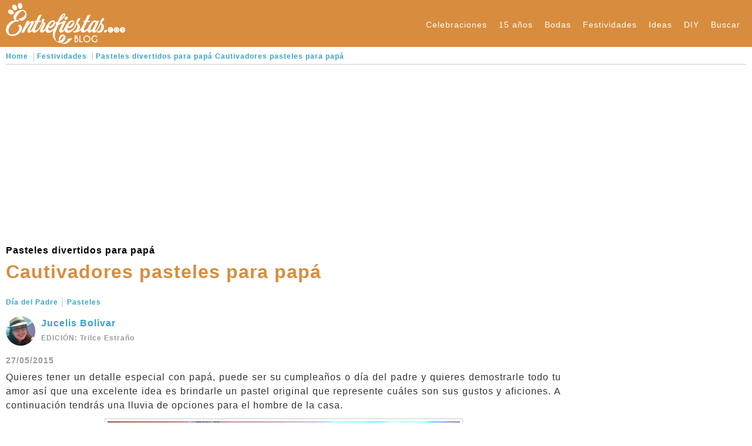

--- FILE ---
content_type: text/html; charset=utf-8
request_url: https://www.google.com/recaptcha/api2/aframe
body_size: 267
content:
<!DOCTYPE HTML><html><head><meta http-equiv="content-type" content="text/html; charset=UTF-8"></head><body><script nonce="_Quosv0FwED8Mv_KBkG-ag">/** Anti-fraud and anti-abuse applications only. See google.com/recaptcha */ try{var clients={'sodar':'https://pagead2.googlesyndication.com/pagead/sodar?'};window.addEventListener("message",function(a){try{if(a.source===window.parent){var b=JSON.parse(a.data);var c=clients[b['id']];if(c){var d=document.createElement('img');d.src=c+b['params']+'&rc='+(localStorage.getItem("rc::a")?sessionStorage.getItem("rc::b"):"");window.document.body.appendChild(d);sessionStorage.setItem("rc::e",parseInt(sessionStorage.getItem("rc::e")||0)+1);localStorage.setItem("rc::h",'1769430649230');}}}catch(b){}});window.parent.postMessage("_grecaptcha_ready", "*");}catch(b){}</script></body></html>

--- FILE ---
content_type: image/svg+xml
request_url: https://entrefiestas.com/imagen/logo-svg-color.svg
body_size: 19544
content:
<?xml version="1.0" encoding="utf-8"?>
<!-- Generator: Adobe Illustrator 16.0.0, SVG Export Plug-In . SVG Version: 6.00 Build 0)  -->
<!DOCTYPE svg PUBLIC "-//W3C//DTD SVG 1.1//EN" "http://www.w3.org/Graphics/SVG/1.1/DTD/svg11.dtd" [
	<!ENTITY ns_flows "http://ns.adobe.com/Flows/1.0/">
	<!ENTITY ns_extend "http://ns.adobe.com/Extensibility/1.0/">
	<!ENTITY ns_ai "http://ns.adobe.com/AdobeIllustrator/10.0/">
	<!ENTITY ns_graphs "http://ns.adobe.com/Graphs/1.0/">
]>
<svg version="1.1" id="Capa_1" xmlns:x="&ns_extend;" xmlns:i="&ns_ai;" xmlns:graph="&ns_graphs;"
	 xmlns="http://www.w3.org/2000/svg" xmlns:xlink="http://www.w3.org/1999/xlink" xmlns:a="http://ns.adobe.com/AdobeSVGViewerExtensions/3.0/"
	 x="0px" y="0px" width="550.578px" height="190.185px" viewBox="0 0 550.578 190.185" enable-background="new 0 0 550.578 190.185"
	 xml:space="preserve">
<g>
	<path fill="#D88E3E" d="M61.104,71.633c2.044,0.207,4.337-0.049,6.888-0.764c2.551-0.713,5.024-1.761,7.424-3.139
		c2.397-1.376,4.641-3.034,6.734-4.973c2.091-1.939,3.725-4.003,4.901-6.201c1.17-2.193,1.732-4.538,1.681-7.039
		c-0.053-2.5-0.946-4.976-2.676-7.424c-2.145-2.959-4.591-4.54-7.35-4.745c-2.755-0.203-5.61,0.512-8.572,2.142
		c-2.958,1.633-5.84,3.904-8.647,6.812c-2.805,2.909-5.307,5.995-7.499,9.26c-2.195,3.267-3.932,6.506-5.205,9.719
		c-1.279,3.213-1.864,5.843-1.76,7.882c0.101,1.432,0.509,2.783,1.225,4.057c0.715,1.276,1.785,2.066,3.214,2.373
		c2.241-0.205,4.258-0.155,6.045,0.151c1.785,0.306,2.575,1.481,2.373,3.522c-0.103,0.61-0.434,1.224-0.994,1.836
		c-0.562,0.612-1.607,0.819-3.138,0.612c-3.774-0.509-7.651-0.126-11.634,1.146c-3.978,1.279-7.753,3.192-11.326,5.741
		c-3.573,2.552-6.863,5.614-9.874,9.186c-3.009,3.571-5.46,7.371-7.346,11.401c-1.887,4.03-3.061,8.14-3.516,12.319
		c-0.462,4.188,0.019,8.166,1.452,11.94c1.323,3.367,3.442,5.688,6.35,6.963s6.05,1.863,9.416,1.762
		c3.367-0.103,6.734-0.74,10.099-1.914c3.37-1.173,6.175-2.525,8.42-4.057c4.386-3.061,7.93-6.937,10.636-11.631
		c2.702-4.693,3.851-9.593,3.443-14.694c-0.204-1.63-0.918-3.265-2.141-4.897c-1.227-1.632-2.505-2.806-3.827-3.521
		c1.121-1.631,2.449-2.778,3.978-3.444c1.533-0.662,3.036-0.918,4.516-0.766c1.477,0.154,2.88,0.64,4.209,1.455
		c1.325,0.817,2.395,1.939,3.214,3.367c2.549,4.591,3.369,9.336,2.451,14.232c-0.92,4.9-3.038,9.518-6.354,13.853
		c-3.315,4.339-7.5,8.163-12.551,11.481c-5.05,3.313-10.408,5.585-16.069,6.811c-5.665,1.226-11.355,1.199-17.065-0.076
		c-5.717-1.278-10.817-4.263-15.307-8.953c-3.165-3.271-5.204-6.966-6.122-11.097c-0.919-4.135-1.047-8.316-0.386-12.552
		c0.666-4.233,1.965-8.366,3.908-12.399c1.936-4.028,4.23-7.574,6.885-10.639c4.185-4.896,8.9-8.696,14.16-11.4
		c5.252-2.703,10.89-4.414,16.913-5.128c-1.637-1.123-3.037-2.602-4.21-4.438c-1.173-1.837-1.965-3.927-2.371-6.276
		c-0.409-2.347-0.381-4.923,0.075-7.729c0.458-2.806,1.506-5.688,3.14-8.648c1.326-2.45,3.212-4.898,5.661-7.347
		c2.45-2.45,5.207-4.67,8.266-6.659c3.062-1.989,6.324-3.646,9.797-4.974c3.468-1.326,6.886-2.117,10.254-2.373
		c3.367-0.254,6.605,0.177,9.72,1.3c3.113,1.125,5.789,3.114,8.035,5.97c2.958,3.673,4.565,7.859,4.821,12.553
		c0.252,4.692-0.486,9.182-2.22,13.469c-1.734,4.283-4.36,8.034-7.882,11.248c-3.521,3.215-7.576,5.127-12.167,5.739
		c-4.494,0.614-7.806-0.076-9.95-2.065C61.104,77.985,60.388,75.206,61.104,71.633z"/>
	<path fill="#D88E3E" d="M127.378,108.98l3.52,3.673c-3.673,7.857-7.448,13.954-11.326,18.291
		c-3.881,4.339-8.167,6.505-12.857,6.505c-2.349,0-4.209-0.561-5.584-1.684c-1.378-1.122-2.042-3.008-1.991-5.664
		c0.052-2.65,1.019-6.146,2.909-10.483c1.884-4.337,4.921-9.666,9.105-15.997c2.244-3.263,3.852-5.992,4.823-8.186
		c0.968-2.193,0.888-3.293-0.233-3.293c-0.913,0-2.421,0.997-4.513,2.987c-2.093,1.989-4.435,4.644-7.041,7.959
		c-2.602,3.316-5.331,7.169-8.189,11.555c-2.854,4.389-5.511,8.933-7.96,13.623l-4.132,8.724H71.205L96.92,83.113h12.397
		l-6.582,13.775c3.879-4.488,7.551-7.907,11.021-10.255c3.466-2.345,6.581-3.52,9.34-3.52c1.323,0,2.47,0.356,3.439,1.069
		c0.969,0.713,1.657,1.702,2.067,2.973c0.41,1.274,0.481,2.773,0.231,4.5c-0.255,1.729-0.946,3.558-2.068,5.49
		c-3.668,6.51-6.632,11.771-8.875,15.789c-2.248,4.02-3.904,7.146-4.976,9.381c-1.073,2.238-1.633,3.738-1.684,4.501
		c-0.053,0.761,0.232,1.143,0.843,1.143c2.039,0,4.439-1.734,7.192-5.203C122.022,119.286,124.724,114.696,127.378,108.98z"/>
	<path fill="#D88E3E" d="M137.02,127.5c1.021,0,2.37-0.433,4.056-1.299c1.683-0.867,3.468-2.093,5.357-3.675
		c1.889-1.582,3.749-3.521,5.585-5.816s3.42-4.871,4.747-7.729l3.518,3.673c-1.836,3.881-3.976,7.345-6.429,10.409
		c-2.447,3.058-5.024,5.662-7.728,7.805c-2.705,2.142-5.411,3.776-8.112,4.898c-2.707,1.123-5.231,1.684-7.575,1.684
		c-2.043,0-3.851-0.46-5.437-1.377c-1.581-0.919-2.728-2.242-3.445-3.979c-0.708-1.734-0.941-3.904-0.687-6.505
		c0.256-2.603,1.148-5.534,2.679-8.803l13.469-28.621h-6.733l2.446-5.356h6.734l12.094-25.582l14.08-3.501l-13.623,29.083h10.715
		l-2.142,5.356h-11.023l-13.314,28.621c-1.734,3.573-2.398,6.251-1.99,8.036C134.673,126.607,135.588,127.5,137.02,127.5z"/>
	<path fill="#D88E3E" d="M185.847,108.98l3.518,3.673c-3.668,7.857-7.449,13.954-11.326,18.291
		c-3.88,4.339-8.115,6.505-12.705,6.505c-4.284,0-6.861-1.784-7.728-5.356c-0.865-3.572,0.229-8.671,3.292-15.308
		c1.017-2.242,1.935-4.182,2.752-5.815c0.817-1.631,1.583-3.085,2.296-4.361c0.71-1.275,1.403-2.5,2.068-3.674
		c0.662-1.171,1.4-2.472,2.219-3.904c0.61-1.121,0.892-2.218,0.84-3.29c-0.053-1.072-0.535-2.013-1.451-2.833l-10.106,21.428
		l-3.671-3.673l10.407-21.733c-0.819-1.734-1.251-3.622-1.3-5.663c-0.055-2.041,0.536-4.081,1.76-6.124
		c1.322-2.243,2.91-3.543,4.745-3.901c1.835-0.358,3.367-0.079,4.59,0.841c1.226,0.918,1.886,2.271,1.991,4.055
		c0.101,1.787-0.867,3.7-2.911,5.739c-0.816,0.818-1.277,1.532-1.374,2.145c-0.105,0.611,0.021,1.125,0.381,1.531
		c0.354,0.408,0.839,0.764,1.453,1.07c0.613,0.307,1.172,0.561,1.686,0.766c2.144,1.02,3.622,2.474,4.44,4.361
		c0.813,1.89,0.761,3.75-0.157,5.587l-7.958,17.447c-1.738,3.573-2.806,6.251-3.214,8.036c-0.411,1.786,0.049,2.679,1.375,2.679
		c2.041,0,4.235-1.658,6.585-4.974C180.69,119.21,183.19,114.696,185.847,108.98z"/>
	<path fill="#D88E3E" d="M227.782,108.98l3.519,3.673c-2.756,4.798-5.972,9.056-9.643,12.78c-3.674,3.727-7.499,6.712-11.478,8.955
		c-3.982,2.245-7.911,3.596-11.79,4.057c-3.879,0.459-7.344-0.284-10.407-2.22c-1.633-1.02-2.931-2.451-3.901-4.287
		c-0.97-1.837-1.557-4.003-1.761-6.505c-0.205-2.498,0-5.204,0.611-8.11c0.612-2.909,1.684-5.946,3.212-9.108
		c2.96-6.018,6.148-10.968,9.569-14.847c3.417-3.875,6.759-6.834,10.023-8.877c3.267-2.04,6.328-3.264,9.184-3.672
		c2.856-0.407,5.203-0.154,7.042,0.764c1.531,0.818,2.728,2.015,3.596,3.597c0.866,1.582,1.352,3.394,1.455,5.433
		c0.1,2.042-0.182,4.264-0.842,6.658c-0.665,2.4-1.813,4.772-3.444,7.118c-2.244,3.267-4.721,5.893-7.422,7.883
		c-2.703,1.99-5.334,3.316-7.883,3.98c-2.555,0.662-4.819,0.716-6.813,0.153c-1.989-0.561-3.44-1.762-4.361-3.598
		c-0.917,3.367-1.249,6.352-0.994,8.954c0.253,2.603,1.402,4.359,3.443,5.278c1.631,0.819,3.775,0.945,6.429,0.383
		c2.653-0.559,5.356-1.685,8.113-3.365c2.754-1.684,5.433-3.827,8.032-6.43C223.876,115.026,226.042,112.142,227.782,108.98z
		 M214.461,99.643c2.654-2.855,4.387-5.532,5.206-8.036c0.817-2.5,0.817-4.003,0-4.515c-1.224-0.815-2.753-0.815-4.592,0
		c-1.834,0.818-3.726,2.143-5.66,3.98c-1.942,1.834-3.827,4.031-5.665,6.58c-1.837,2.552-3.369,5.155-4.591,7.807
		c-0.511,1.429-0.359,2.323,0.456,2.678c0.818,0.36,1.991,0.255,3.522-0.305c1.53-0.559,3.291-1.53,5.282-2.909
		C210.41,103.546,212.422,101.788,214.461,99.643z"/>
	<g>
		<g>
			<circle fill="#727176" cx="509.974" cy="124.77" r="12.903"/>
			<g>
				<path fill="#FFFFFF" d="M509.973,117.308c2.064,0,3.822,0.729,5.277,2.187c1.455,1.46,2.176,3.218,2.176,5.281
					c0,2.056-0.721,3.812-2.176,5.269c-1.455,1.458-3.213,2.186-5.277,2.186c-2.054,0-3.806-0.728-5.267-2.186
					c-1.454-1.457-2.186-3.213-2.186-5.269c0-2.063,0.731-3.821,2.186-5.281C506.167,118.037,507.919,117.308,509.973,117.308z
					 M505.617,120.419c-1.201,1.203-1.805,2.656-1.805,4.356c0,1.704,0.604,3.154,1.805,4.353c1.204,1.2,2.654,1.795,4.355,1.795
					c1.706,0,3.157-0.595,4.363-1.795c1.196-1.198,1.8-2.648,1.8-4.353c0-1.7-0.604-3.153-1.8-4.356
					c-1.206-1.202-2.657-1.805-4.363-1.805C508.271,118.615,506.821,119.217,505.617,120.419z"/>
			</g>
		</g>
		<g>
			<path fill="#727176" d="M495.178,124.77c0,7.127-5.774,12.903-12.904,12.903c-7.126,0-12.903-5.776-12.903-12.903
				s5.777-12.9,12.903-12.9C489.403,111.87,495.178,117.643,495.178,124.77z"/>
			<g>
				<path fill="#FFFFFF" d="M487.749,128.648l1.292,0.459c-0.235,0.323-0.503,0.642-0.8,0.942c-1.458,1.453-3.223,2.181-5.285,2.181
					c-2.049,0-3.809-0.728-5.26-2.181c-1.46-1.462-2.186-3.222-2.186-5.285c0-2.055,0.726-3.81,2.186-5.27
					c1.451-1.458,3.211-2.187,5.26-2.187c2.063,0,3.827,0.729,5.285,2.187c0.297,0.301,0.564,0.605,0.8,0.925l-1.292,0.476
					c-0.134-0.163-0.28-0.326-0.43-0.49c-1.204-1.192-2.655-1.79-4.363-1.79c-1.69,0-3.139,0.603-4.34,1.799
					c-1.205,1.195-1.81,2.646-1.81,4.351c0,1.7,0.604,3.152,1.81,4.356c1.201,1.203,2.649,1.803,4.34,1.803
					c1.708,0,3.159-0.6,4.363-1.803C487.469,128.969,487.615,128.808,487.749,128.648z"/>
			</g>
		</g>
		<g>
			<circle fill="#727176" cx="537.676" cy="124.77" r="12.902"/>
			<g>
				<path fill="#FFFFFF" d="M530.379,118.496h1.219v0.313c0.761-0.73,1.67-1.099,2.734-1.099c1.091,0,2.024,0.387,2.792,1.15
					c0.208,0.21,0.393,0.44,0.542,0.68c0.156-0.231,0.339-0.459,0.554-0.68c0.775-0.764,1.709-1.15,2.805-1.15
					c1.092,0,2.023,0.387,2.797,1.15c0.73,0.745,1.115,1.637,1.15,2.677v10.293h-1.223v-10.293h0.015
					c-0.04-0.706-0.303-1.308-0.8-1.804c-0.547-0.538-1.189-0.803-1.939-0.803c-0.754,0-1.398,0.265-1.933,0.803
					c-0.545,0.531-0.815,1.2-0.815,1.995v10.102h-1.219v-10.293h0.014c-0.038-0.706-0.311-1.308-0.803-1.804
					c-0.542-0.538-1.19-0.803-1.937-0.803c-0.756,0-1.399,0.265-1.931,0.803c-0.471,0.46-0.74,1.023-0.804,1.696v10.4h-1.219
					V118.496z"/>
			</g>
		</g>
	</g>
	<path fill="#BA7B39" d="M286.643,166.031l19.225-3.137c0,0-28.335,44.899-53.142,19.518l1.987-0.983
		C254.713,181.428,268.621,197.851,286.643,166.031z"/>
	<path fill="#B46C24" d="M246.597,177.046l3.17-1.572c0,0-2.926-4.688,5.693-15.809c0,0,7.824-11.711,17.335-6.539
		c0,0-7.458-14.805-21.626-2.904C251.169,150.222,239.369,162.927,246.597,177.046z"/>
	<path fill="#D88E3E" d="M264.452,152.421c0,0,3.713-3.038,8.343,0.705c0,0,6.046,7.772-3.053,20.521
		c0,0-12.532,17.843-30.317,7.923c0,0-4.249-2.21-8.975-5.508c0,0-20.641-16.051-12.344-44.523c0,0,3.946-13.896,13.512-28.036
		l5.827,4.997c0,0-3.052,5.322-3.76,13.562c-3.93,8.232-9.474,21.549-7.672,36.517c0,0,3.75,15.055,6.782,18
		c0,0,10.974,5.538,25.344-7.947C258.14,168.631,270.243,156.666,264.452,152.421z"/>
	<path fill="#D88E3E" d="M465.609,130.538c-0.467,1.782-1.511,3.33-3.144,4.658c-1.628,1.313-3.333,1.97-5.117,1.97
		c-1.863,0-3.26-0.656-4.188-1.97c-0.933-1.328-1.165-2.876-0.7-4.658c0.542-1.781,1.628-3.315,3.257-4.599
		c1.631-1.276,3.335-1.922,5.12-1.922c1.787,0,3.159,0.646,4.13,1.922C465.938,127.222,466.154,128.756,465.609,130.538z"/>
	<path fill="#D88E3E" d="M221.828,122.551c1.787-3.777,3-7.41,4.733-11.137c1.732-3.732,3.421-7.334,5.057-10.801
		c-0.609-0.409-1.022-0.77-1.227-1.075c-0.82-0.921-1.277-2.041-1.376-3.373c-0.103-1.323,0.05-2.655,0.458-3.979
		c0.407-1.328,1.046-2.53,1.916-3.601c0.867-1.074,1.915-1.866,3.143-2.376c0,1.434,0.713,2.758,2.139,3.986
		c2.249-4.905,4.138-8.968,5.671-12.182c1.53-3.217,2.502-5.181,2.912-5.893c1.94-4.087,4.107-7.763,6.509-11.031
		c2.397-3.274,4.8-5.924,7.198-7.969c2.4-2.046,4.702-3.397,6.894-4.063c2.198-0.662,4.068-0.435,5.598,0.692
		c2.143,1.532,2.985,3.496,2.524,5.896c-0.455,2.398-1.793,5.113-3.98,8.122c-2.196,3.018-5.085,6.306-8.659,9.876
		c-3.574,3.58-7.453,7.311-11.641,11.182l-3.221,7.515c2.35-0.205,5.081-1,8.199-2.375c3.111-1.38,6.662-3.703,10.648-6.971h12.563
		l-15.783,33.854c-1.732,3.574-2.829,6.257-3.294,8.043c-0.459,1.788,0.028,2.685,1.454,2.685c2.043,0,4.238-1.659,6.594-4.983
		c2.343-3.314,4.845-7.837,7.504-13.56l3.525,3.678c-3.678,7.867-7.46,13.969-11.339,18.312c-3.881,4.341-8.122,6.507-12.715,6.507
		c-4.29,0-6.892-1.782-7.815-5.36c-0.918-3.574,0.206-8.682,3.371-15.32c0.201-0.615,0.409-1.017,0.613-1.224l10.877-23.285
		c-3.268,2.447-6.486,4.438-9.65,5.97c-3.164,1.533-6.079,2.608-8.733,3.218c-2.753,6.438-5.695,13.279-8.809,20.533
		 M268.385,54.916c-1.025-0.916-2.787,0.408-5.283,3.981c-2.502,3.578-5.288,8.579-8.354,15.009c2.248-2.24,4.315-4.385,6.208-6.43
		c1.889-2.046,3.473-3.905,4.749-5.591c1.273-1.685,2.17-3.143,2.681-4.364C268.893,56.294,268.893,55.426,268.385,54.916z
		 M285.084,70.657c-0.511,2.067-1.714,3.85-3.601,5.347c-1.892,1.492-3.906,2.24-6.046,2.24c-2.048,0-3.628-0.748-4.754-2.24
		c-1.126-1.497-1.384-3.279-0.761-5.347c0.503-2.061,1.706-3.862,3.599-5.413c1.886-1.547,3.9-2.322,6.047-2.322
		c2.039,0,3.598,0.775,4.677,2.322C285.315,66.795,285.595,68.596,285.084,70.657z"/>
	<path fill="#D88E3E" d="M316.337,109.034l3.525,3.678c-2.758,4.808-5.98,9.065-9.653,12.797c-3.677,3.725-7.504,6.715-11.49,8.962
		s-7.919,3.601-11.798,4.06c-3.886,0.456-7.353-0.286-10.419-2.222c-1.634-1.021-2.935-2.455-3.904-4.292
		c-0.969-1.839-1.558-4.005-1.763-6.508c-0.203-2.504,0-5.207,0.609-8.123c0.617-2.912,1.688-5.951,3.223-9.113
		c2.959-6.029,6.149-10.979,9.578-14.863c3.418-3.879,6.761-6.842,10.03-8.888c3.266-2.04,6.332-3.261,9.192-3.673
		c2.855-0.406,5.208-0.154,7.046,0.767c1.53,0.819,2.729,2.02,3.598,3.599c0.868,1.583,1.355,3.399,1.458,5.439
		c0.101,2.045-0.178,4.265-0.84,6.667c-0.665,2.399-1.816,4.773-3.448,7.123c-2.247,3.269-4.73,5.898-7.428,7.888
		c-2.713,1.99-5.341,3.32-7.895,3.981c-2.552,0.667-4.824,0.721-6.817,0.154c-1.989-0.557-3.444-1.763-4.364-3.6
		c-0.923,3.368-1.253,6.358-0.995,8.959c0.255,2.608,1.399,4.369,3.445,5.285c1.632,0.82,3.778,0.952,6.438,0.389
		c2.654-0.56,5.356-1.684,8.112-3.372c2.763-1.687,5.442-3.825,8.046-6.435C312.426,115.086,314.598,112.203,316.337,109.034z
		 M303.004,99.694c2.657-2.861,4.394-5.539,5.214-8.044c0.816-2.502,0.816-4.007,0-4.521c-1.229-0.817-2.761-0.817-4.598,0
		c-1.843,0.821-3.731,2.145-5.674,3.983c-1.938,1.838-3.825,4.036-5.663,6.588c-1.838,2.553-3.372,5.159-4.599,7.811
		c-0.507,1.435-0.352,2.324,0.463,2.685s1.99,0.255,3.524-0.307c1.536-0.562,3.294-1.533,5.288-2.912
		C298.948,103.596,300.958,101.833,303.004,99.694z"/>
	<path fill="#D88E3E" d="M352.179,109.034l3.527,3.678c-2.048,4.496-4.928,8.504-8.661,12.027
		c-3.724,3.523-7.761,6.333-12.102,8.426c-4.344,2.096-8.757,3.374-13.251,3.829c-4.491,0.46-8.476-0.124-11.951-1.761l2.153-4.903
		c2.959,0.512,5.765-0.277,8.417-2.373c2.659-2.096,4.834-4.799,6.52-8.123c1.683-3.316,2.729-6.812,3.136-10.493
		c0.404-3.678-0.151-6.84-1.683-9.497c-0.208-0.401-0.409-0.789-0.62-1.15c-0.199-0.354-0.407-0.737-0.606-1.146l-8.122,16.848
		l-3.525-3.677l9.653-20.217c-0.208-3.066,0.308-6.077,1.534-9.04c1.221-2.962,3.164-5.772,5.82-8.426
		c2.041-1.941,3.981-2.991,5.82-3.144c1.839-0.15,3.14,0.361,3.908,1.534c0.769,1.172,0.814,2.864,0.154,5.056
		c-0.663,2.2-2.378,4.668-5.131,7.431c-2.969,2.862-4.675,4.979-5.136,6.36c-0.456,1.378-0.281,2.653,0.536,3.829
		c0.819,1.171,2.019,2.477,3.6,3.904c1.583,1.437,2.988,3.577,4.214,6.437c1.224,2.754,1.559,5.619,0.994,8.58
		c-0.559,2.965-1.607,5.695-3.14,8.193c-1.532,2.502-3.393,4.626-5.591,6.361c-2.198,1.732-4.315,2.753-6.353,3.06
		c2.142-0.307,4.459-1.098,6.968-2.374c2.503-1.276,4.948-2.913,7.354-4.903c2.393-1.989,4.616-4.234,6.657-6.736
		C349.32,114.119,350.954,111.593,352.179,109.034z"/>
	<path fill="#D88E3E" d="M361.832,127.577c1.016,0,2.373-0.438,4.063-1.306c1.684-0.866,3.465-2.095,5.358-3.678
		c1.886-1.581,3.753-3.521,5.59-5.818c1.84-2.302,3.422-4.877,4.754-7.741l3.519,3.678c-1.835,3.883-3.981,7.352-6.433,10.418
		c-2.453,3.064-5.035,5.67-7.733,7.816c-2.711,2.144-5.417,3.775-8.123,4.898c-2.703,1.129-5.235,1.686-7.579,1.686
		c-2.048,0-3.857-0.46-5.44-1.379c-1.582-0.918-2.73-2.242-3.447-3.981c-0.714-1.736-0.945-3.907-0.69-6.506
		c0.255-2.608,1.149-5.544,2.685-8.814l13.479-28.646h-6.737l2.446-5.362h6.743l12.103-25.603l14.091-3.508l-13.635,29.111h10.728
		l-2.144,5.362h-11.034l-13.329,28.646c-1.738,3.574-2.401,6.257-1.989,8.043C359.479,126.68,360.399,127.577,361.832,127.577z"/>
	<path fill="#D88E3E" d="M430.151,82.995l-15.466,33.239l-0.312,0.615c-1.736,3.574-2.809,6.257-3.211,8.043
		c-0.41,1.788,0.049,2.685,1.371,2.685c2.046,0,4.237-1.659,6.59-4.983c2.35-3.314,4.848-7.837,7.507-13.56l3.521,3.678
		c-3.673,7.867-7.456,13.969-11.332,18.312c-3.886,4.341-8.172,6.507-12.869,6.507c-4.801,0-7.453-2.346-7.968-7.046
		c-3.065,2.965-6.154,5.084-9.268,6.357c-3.115,1.278-6.001,1.099-8.655-0.533c-2.658-1.739-3.879-5.105-3.678-10.114
		c0.211-5.001,1.892-10.669,5.056-17.007c2.961-6.021,5.974-11,9.04-14.934c3.064-3.932,6.027-6.971,8.883-9.115
		c2.859-2.143,5.566-3.474,8.123-3.988c2.547-0.506,4.744-0.353,6.584,0.465c1.428,0.714,2.397,1.685,2.912,2.907l0.768-1.526
		H430.151z M407.177,107.347c1.119-2.546,2.167-4.951,3.137-7.198c0.974-2.241,1.688-4.26,2.144-6.048
		c0.465-1.783,0.67-3.268,0.619-4.445c-0.055-1.174-0.542-2.013-1.459-2.527c-0.817-0.511-1.913-0.277-3.292,0.687
		c-1.381,0.977-2.859,2.379-4.442,4.218c-1.584,1.838-3.197,4.035-4.825,6.583c-1.635,2.558-3.063,5.161-4.293,7.816
		c-1.125,2.351-2.098,4.67-2.906,6.971c-0.819,2.298-1.432,4.419-1.838,6.355c-0.413,1.941-0.592,3.579-0.54,4.903
		c0.049,1.331,0.482,2.145,1.302,2.447c0.714,0.412,1.736,0.105,3.066-0.916c1.324-1.019,2.755-2.477,4.285-4.369
		c1.531-1.887,3.116-4.106,4.75-6.658C404.518,112.613,405.95,110.007,407.177,107.347z"/>
	<path fill="#D88E3E" d="M420.039,135.233l2.148-4.903c1.94,0.924,3.83,1.048,5.67,0.382c1.837-0.659,3.524-1.836,5.058-3.524
		c1.524-1.679,2.881-3.724,4.055-6.123c1.175-2.401,2.043-4.877,2.605-7.431c0.563-2.554,0.79-5.055,0.69-7.507
		c-0.104-2.454-0.663-4.544-1.686-6.283c-0.204-0.401-0.41-0.789-0.618-1.15c-0.201-0.354-0.407-0.737-0.608-1.146l-8.122,16.848
		l-3.523-3.677l9.656-20.217c-0.209-3.066,0.304-6.077,1.528-9.04c1.224-2.962,3.164-5.772,5.821-8.426
		c2.041-1.941,3.981-2.991,5.821-3.144c1.84-0.15,3.142,0.361,3.909,1.534c0.763,1.172,0.814,2.864,0.154,5.056
		c-0.666,2.2-2.376,4.668-5.131,7.431c-2.968,2.862-4.651,4.979-5.059,6.36c-0.409,1.378-0.206,2.628,0.61,3.753
		c0.817,1.123,2.021,2.399,3.601,3.829c1.58,1.427,2.935,3.626,4.06,6.587c1.123,2.859,1.561,5.875,1.304,9.038
		c-0.26,3.163-1.047,6.229-2.374,9.19c-1.332,2.962-3.036,5.619-5.132,7.966c-2.094,2.351-4.468,4.188-7.124,5.515
		c-2.657,1.329-5.468,1.994-8.431,1.994C425.966,138.145,423.01,137.169,420.039,135.233z"/>
	<path fill="#BBCA2D" d="M37.801,32.799c-3.042-1.492-5.447-3.935-7.23-7.365c-1.787-3.432-2.344-6.743-1.692-9.947
		c0.697-3.372,2.376-5.648,5.096-6.833c2.732-1.186,5.611-1.042,8.647,0.448c3.019,1.618,5.383,4.142,7.1,7.547
		c1.696,3.416,2.248,6.72,1.6,9.948c-0.662,3.214-2.327,5.457-4.992,6.728C43.664,34.618,40.818,34.439,37.801,32.799z"/>
	<path fill="#39A4C9" d="M58.557,23.544c-2.13-2.631-3.297-5.855-3.485-9.725c-0.194-3.86,0.691-7.094,2.625-9.731
		c2.031-2.779,4.513-4.145,7.481-4.086c2.975,0.056,5.53,1.403,7.671,4.023c2.057,2.741,3.16,6.019,3.3,9.823
		c0.118,3.818-0.769,7.039-2.72,9.699c-1.934,2.651-4.388,3.99-7.334,4.039C63.132,27.635,60.62,26.288,58.557,23.544z"/>
	<path fill="#B92022" d="M35.414,47.749c-1.217,2.696-3.429,4.412-6.625,5.14c-3.208,0.738-6.52,0.268-9.987-1.357
		c-3.43-1.638-6.005-3.94-7.702-6.924c-1.564-2.998-1.771-5.877-0.652-8.631c1.121-2.749,3.365-4.486,6.726-5.249
		c3.186-0.721,6.504-0.26,9.978,1.452c3.471,1.71,5.958,4.058,7.53,7.053C36.393,42.225,36.624,45.042,35.414,47.749z"/>
</g>
</svg>


--- FILE ---
content_type: image/svg+xml
request_url: https://entrefiestas.com/imagen/logo-svg-blanco.svg
body_size: 21351
content:
<?xml version="1.0" encoding="utf-8"?>
<!-- Generator: Adobe Illustrator 16.0.0, SVG Export Plug-In . SVG Version: 6.00 Build 0)  -->
<!DOCTYPE svg PUBLIC "-//W3C//DTD SVG 1.1//EN" "http://www.w3.org/Graphics/SVG/1.1/DTD/svg11.dtd" [
	<!ENTITY ns_flows "http://ns.adobe.com/Flows/1.0/">
	<!ENTITY ns_extend "http://ns.adobe.com/Extensibility/1.0/">
	<!ENTITY ns_ai "http://ns.adobe.com/AdobeIllustrator/10.0/">
	<!ENTITY ns_graphs "http://ns.adobe.com/Graphs/1.0/">
]>
<svg version="1.1" id="Capa_1" xmlns:x="&ns_extend;" xmlns:i="&ns_ai;" xmlns:graph="&ns_graphs;"
	 xmlns="http://www.w3.org/2000/svg" xmlns:xlink="http://www.w3.org/1999/xlink" xmlns:a="http://ns.adobe.com/AdobeSVGViewerExtensions/3.0/"
	 x="0px" y="0px" width="550.578px" height="190.185px" viewBox="0 0 550.578 190.185" enable-background="new 0 0 550.578 190.185"
	 xml:space="preserve">
<g>
	<path fill="#FFFFFF" d="M61.104,71.633c2.044,0.207,4.337-0.049,6.888-0.764c2.551-0.713,5.024-1.761,7.424-3.139
		c2.397-1.376,4.641-3.034,6.734-4.973c2.091-1.939,3.725-4.003,4.901-6.201c1.17-2.193,1.732-4.538,1.681-7.039
		c-0.053-2.5-0.946-4.976-2.676-7.424c-2.145-2.959-4.591-4.54-7.35-4.745c-2.755-0.203-5.61,0.512-8.572,2.142
		c-2.958,1.633-5.84,3.904-8.647,6.812c-2.805,2.909-5.307,5.995-7.499,9.26c-2.195,3.267-3.932,6.506-5.205,9.719
		c-1.279,3.213-1.864,5.843-1.76,7.882c0.101,1.432,0.509,2.783,1.225,4.057c0.715,1.276,1.785,2.066,3.214,2.373
		c2.241-0.205,4.258-0.155,6.045,0.151c1.785,0.306,2.575,1.481,2.373,3.522c-0.103,0.61-0.434,1.224-0.994,1.836
		c-0.562,0.612-1.607,0.819-3.138,0.612c-3.774-0.509-7.651-0.126-11.634,1.146c-3.978,1.279-7.753,3.192-11.326,5.741
		c-3.573,2.552-6.863,5.614-9.874,9.186c-3.009,3.571-5.46,7.371-7.346,11.401c-1.887,4.03-3.061,8.14-3.516,12.319
		c-0.462,4.188,0.019,8.166,1.452,11.94c1.323,3.367,3.442,5.688,6.35,6.963s6.05,1.863,9.416,1.762
		c3.367-0.103,6.734-0.74,10.099-1.914c3.37-1.173,6.175-2.525,8.42-4.057c4.386-3.061,7.93-6.937,10.636-11.631
		c2.702-4.693,3.851-9.593,3.443-14.694c-0.204-1.63-0.918-3.265-2.141-4.897c-1.227-1.632-2.505-2.806-3.827-3.521
		c1.121-1.631,2.449-2.778,3.978-3.444c1.533-0.662,3.036-0.918,4.516-0.766c1.477,0.154,2.88,0.64,4.209,1.455
		c1.325,0.817,2.395,1.939,3.214,3.367c2.549,4.591,3.369,9.336,2.451,14.232c-0.92,4.9-3.038,9.518-6.354,13.853
		c-3.315,4.339-7.5,8.163-12.551,11.481c-5.05,3.313-10.408,5.585-16.069,6.811c-5.665,1.226-11.355,1.199-17.065-0.076
		c-5.717-1.278-10.817-4.263-15.307-8.953c-3.165-3.271-5.204-6.966-6.122-11.097c-0.919-4.135-1.047-8.316-0.386-12.552
		c0.666-4.233,1.965-8.366,3.908-12.399c1.936-4.028,4.23-7.574,6.885-10.639c4.185-4.896,8.9-8.696,14.16-11.4
		c5.252-2.703,10.89-4.414,16.913-5.128c-1.637-1.123-3.037-2.602-4.21-4.438c-1.173-1.837-1.965-3.927-2.371-6.276
		c-0.409-2.347-0.381-4.923,0.075-7.729c0.458-2.806,1.506-5.688,3.14-8.648c1.326-2.45,3.212-4.898,5.661-7.347
		c2.45-2.45,5.207-4.67,8.266-6.659c3.062-1.989,6.324-3.646,9.797-4.974c3.468-1.326,6.886-2.117,10.254-2.373
		c3.367-0.254,6.605,0.177,9.72,1.3c3.113,1.125,5.789,3.114,8.035,5.97c2.958,3.673,4.565,7.859,4.821,12.553
		c0.252,4.692-0.486,9.182-2.22,13.469c-1.734,4.283-4.36,8.034-7.882,11.248c-3.521,3.215-7.576,5.127-12.167,5.739
		c-4.494,0.614-7.806-0.076-9.95-2.065C61.104,77.985,60.388,75.206,61.104,71.633z"/>
	<path fill="#FFFFFF" d="M127.378,108.98l3.52,3.673c-3.673,7.857-7.448,13.954-11.326,18.291
		c-3.881,4.339-8.167,6.505-12.857,6.505c-2.349,0-4.209-0.561-5.584-1.684c-1.378-1.122-2.042-3.008-1.991-5.664
		c0.052-2.65,1.019-6.146,2.909-10.483c1.884-4.337,4.921-9.666,9.105-15.997c2.244-3.263,3.852-5.992,4.823-8.186
		c0.968-2.193,0.888-3.293-0.233-3.293c-0.913,0-2.421,0.997-4.513,2.987c-2.093,1.989-4.435,4.644-7.041,7.959
		c-2.602,3.316-5.331,7.169-8.189,11.555c-2.854,4.389-5.511,8.933-7.96,13.623l-4.132,8.724H71.205L96.92,83.113h12.397
		l-6.582,13.775c3.879-4.488,7.551-7.907,11.021-10.255c3.466-2.345,6.581-3.52,9.34-3.52c1.323,0,2.47,0.356,3.439,1.069
		c0.969,0.713,1.657,1.702,2.067,2.973c0.41,1.274,0.481,2.773,0.231,4.5c-0.255,1.729-0.946,3.558-2.068,5.49
		c-3.668,6.51-6.632,11.771-8.875,15.789c-2.248,4.02-3.904,7.146-4.976,9.381c-1.073,2.238-1.633,3.738-1.684,4.501
		c-0.053,0.761,0.232,1.143,0.843,1.143c2.039,0,4.439-1.734,7.192-5.203C122.022,119.286,124.724,114.696,127.378,108.98z"/>
	<path fill="#FFFFFF" d="M137.02,127.5c1.021,0,2.37-0.433,4.056-1.299c1.683-0.867,3.468-2.093,5.357-3.675
		c1.889-1.582,3.749-3.521,5.585-5.816s3.42-4.871,4.747-7.729l3.518,3.673c-1.836,3.881-3.976,7.345-6.429,10.409
		c-2.447,3.058-5.024,5.662-7.728,7.805c-2.705,2.142-5.411,3.776-8.112,4.898c-2.707,1.123-5.231,1.684-7.575,1.684
		c-2.043,0-3.851-0.46-5.437-1.377c-1.581-0.919-2.728-2.242-3.445-3.979c-0.708-1.734-0.941-3.904-0.687-6.505
		c0.256-2.603,1.148-5.534,2.679-8.803l13.469-28.621h-6.733l2.446-5.356h6.734l12.094-25.582l14.08-3.501l-13.623,29.083h10.715
		l-2.142,5.356h-11.023l-13.314,28.621c-1.734,3.573-2.398,6.251-1.99,8.036C134.673,126.607,135.588,127.5,137.02,127.5z"/>
	<path fill="#FFFFFF" d="M185.847,108.98l3.518,3.673c-3.668,7.857-7.449,13.954-11.326,18.291
		c-3.88,4.339-8.115,6.505-12.705,6.505c-4.284,0-6.861-1.784-7.728-5.356c-0.865-3.572,0.229-8.671,3.292-15.308
		c1.017-2.242,1.935-4.182,2.752-5.815c0.817-1.631,1.583-3.085,2.296-4.361c0.71-1.275,1.403-2.5,2.068-3.674
		c0.662-1.171,1.4-2.472,2.219-3.904c0.61-1.121,0.892-2.218,0.84-3.29c-0.053-1.072-0.535-2.013-1.451-2.833l-10.106,21.428
		l-3.671-3.673l10.407-21.733c-0.819-1.734-1.251-3.622-1.3-5.663c-0.055-2.041,0.536-4.081,1.76-6.124
		c1.322-2.243,2.91-3.543,4.745-3.901c1.835-0.358,3.367-0.079,4.59,0.841c1.226,0.918,1.886,2.271,1.991,4.055
		c0.101,1.787-0.867,3.7-2.911,5.739c-0.816,0.818-1.277,1.532-1.374,2.145c-0.105,0.611,0.021,1.125,0.381,1.531
		c0.354,0.408,0.839,0.764,1.453,1.07c0.613,0.307,1.172,0.561,1.686,0.766c2.144,1.02,3.622,2.474,4.44,4.361
		c0.813,1.89,0.761,3.75-0.157,5.587l-7.958,17.447c-1.738,3.573-2.806,6.251-3.214,8.036c-0.411,1.786,0.049,2.679,1.375,2.679
		c2.041,0,4.235-1.658,6.585-4.974C180.69,119.21,183.19,114.696,185.847,108.98z"/>
	<path fill="#FFFFFF" d="M227.782,108.98l3.519,3.673c-2.756,4.798-5.972,9.056-9.643,12.78c-3.674,3.727-7.499,6.712-11.478,8.955
		c-3.982,2.245-7.911,3.596-11.79,4.057c-3.879,0.459-7.344-0.284-10.407-2.22c-1.633-1.02-2.931-2.451-3.901-4.287
		c-0.97-1.837-1.557-4.003-1.761-6.505c-0.205-2.498,0-5.204,0.611-8.11c0.612-2.909,1.684-5.946,3.212-9.108
		c2.96-6.018,6.148-10.968,9.569-14.847c3.417-3.875,6.759-6.834,10.023-8.877c3.267-2.04,6.328-3.264,9.184-3.672
		c2.856-0.407,5.203-0.154,7.042,0.764c1.531,0.818,2.728,2.015,3.596,3.597c0.866,1.582,1.352,3.394,1.455,5.433
		c0.1,2.042-0.182,4.264-0.842,6.658c-0.665,2.4-1.813,4.772-3.444,7.118c-2.244,3.267-4.721,5.893-7.422,7.883
		c-2.703,1.99-5.334,3.316-7.883,3.98c-2.555,0.662-4.819,0.716-6.813,0.153c-1.989-0.561-3.44-1.762-4.361-3.598
		c-0.917,3.367-1.249,6.352-0.994,8.954c0.253,2.603,1.402,4.359,3.443,5.278c1.631,0.819,3.775,0.945,6.429,0.383
		c2.653-0.559,5.356-1.685,8.113-3.365c2.754-1.684,5.433-3.827,8.032-6.43C223.876,115.026,226.042,112.142,227.782,108.98z
		 M214.461,99.643c2.654-2.855,4.387-5.532,5.206-8.036c0.817-2.5,0.817-4.003,0-4.515c-1.224-0.815-2.753-0.815-4.592,0
		c-1.834,0.818-3.726,2.143-5.66,3.98c-1.942,1.834-3.827,4.031-5.665,6.58c-1.837,2.552-3.369,5.155-4.591,7.807
		c-0.511,1.429-0.359,2.323,0.456,2.678c0.818,0.36,1.991,0.255,3.522-0.305c1.53-0.559,3.291-1.53,5.282-2.909
		C210.41,103.546,212.422,101.788,214.461,99.643z"/>
	<g>
		<g>
			<circle fill="#FFFFFF" cx="509.974" cy="124.77" r="12.903"/>
			<g>
				<path fill="#BF8142" d="M509.973,117.308c2.064,0,3.822,0.729,5.277,2.187c1.455,1.46,2.176,3.218,2.176,5.281
					c0,2.056-0.721,3.812-2.176,5.269c-1.455,1.458-3.213,2.186-5.277,2.186c-2.054,0-3.806-0.728-5.267-2.186
					c-1.454-1.457-2.186-3.213-2.186-5.269c0-2.063,0.731-3.821,2.186-5.281C506.167,118.037,507.919,117.308,509.973,117.308z
					 M505.617,120.419c-1.201,1.203-1.805,2.656-1.805,4.356c0,1.704,0.604,3.154,1.805,4.353c1.204,1.2,2.654,1.795,4.355,1.795
					c1.706,0,3.157-0.595,4.363-1.795c1.196-1.198,1.8-2.648,1.8-4.353c0-1.7-0.604-3.153-1.8-4.356
					c-1.206-1.202-2.657-1.805-4.363-1.805C508.271,118.615,506.821,119.217,505.617,120.419z"/>
			</g>
		</g>
		<g>
			<path fill="#FFFFFF" d="M495.178,124.77c0,7.127-5.774,12.903-12.904,12.903c-7.126,0-12.903-5.776-12.903-12.903
				s5.777-12.9,12.903-12.9C489.403,111.87,495.178,117.643,495.178,124.77z"/>
			<g>
				<path fill="#BF8142" d="M487.749,128.648l1.292,0.459c-0.235,0.323-0.503,0.642-0.8,0.942c-1.458,1.453-3.223,2.181-5.285,2.181
					c-2.049,0-3.809-0.728-5.26-2.181c-1.46-1.462-2.186-3.222-2.186-5.285c0-2.055,0.726-3.81,2.186-5.27
					c1.451-1.458,3.211-2.187,5.26-2.187c2.063,0,3.827,0.729,5.285,2.187c0.297,0.301,0.564,0.605,0.8,0.925l-1.292,0.476
					c-0.134-0.163-0.28-0.326-0.43-0.49c-1.204-1.192-2.655-1.79-4.363-1.79c-1.69,0-3.139,0.603-4.34,1.799
					c-1.205,1.195-1.81,2.646-1.81,4.351c0,1.7,0.604,3.152,1.81,4.356c1.201,1.203,2.649,1.803,4.34,1.803
					c1.708,0,3.159-0.6,4.363-1.803C487.469,128.969,487.615,128.808,487.749,128.648z"/>
			</g>
		</g>
		<g>
			<circle fill="#FFFFFF" cx="537.676" cy="124.77" r="12.902"/>
			<g>
				<path fill="#BF8142" d="M530.379,118.496h1.219v0.313c0.761-0.73,1.67-1.099,2.734-1.099c1.091,0,2.024,0.387,2.792,1.15
					c0.208,0.21,0.393,0.44,0.542,0.68c0.156-0.231,0.339-0.459,0.554-0.68c0.775-0.764,1.709-1.15,2.805-1.15
					c1.092,0,2.023,0.387,2.797,1.15c0.73,0.745,1.115,1.637,1.15,2.677v10.293h-1.223v-10.293h0.015
					c-0.04-0.706-0.303-1.308-0.8-1.804c-0.547-0.538-1.189-0.803-1.939-0.803c-0.754,0-1.398,0.265-1.933,0.803
					c-0.545,0.531-0.815,1.2-0.815,1.995v10.102h-1.219v-10.293h0.014c-0.038-0.706-0.311-1.308-0.803-1.804
					c-0.542-0.538-1.19-0.803-1.937-0.803c-0.756,0-1.399,0.265-1.931,0.803c-0.471,0.46-0.74,1.023-0.804,1.696v10.4h-1.219
					V118.496z"/>
			</g>
		</g>
	</g>
	<path fill="#FFFFFF" d="M286.643,166.031l19.225-3.137c0,0-28.335,44.899-53.142,19.518l1.987-0.983
		C254.713,181.428,268.621,197.851,286.643,166.031z"/>
	<path fill="#FFFFFF" d="M246.597,177.046l3.17-1.572c0,0-2.926-4.688,5.693-15.809c0,0,7.824-11.711,17.335-6.539
		c0,0-7.458-14.805-21.626-2.904C251.169,150.222,239.369,162.927,246.597,177.046z"/>
	<path fill="#FFFFFF" d="M264.452,152.421c0,0,3.713-3.038,8.343,0.705c0,0,6.046,7.772-3.053,20.521
		c0,0-12.532,17.843-30.317,7.923c0,0-4.249-2.21-8.975-5.508c0,0-20.641-16.051-12.344-44.523c0,0,3.946-13.896,13.512-28.036
		l5.827,4.997c0,0-3.052,5.322-3.76,13.562c-3.93,8.232-9.474,21.549-7.672,36.517c0,0,3.75,15.055,6.782,18
		c0,0,10.974,5.538,25.344-7.947C258.14,168.631,270.243,156.666,264.452,152.421z"/>
	<path fill="#FFFFFF" d="M465.609,130.538c-0.467,1.782-1.511,3.33-3.144,4.658c-1.628,1.313-3.333,1.97-5.117,1.97
		c-1.863,0-3.26-0.656-4.188-1.97c-0.933-1.328-1.165-2.876-0.7-4.658c0.542-1.781,1.628-3.315,3.257-4.599
		c1.631-1.276,3.335-1.922,5.12-1.922c1.787,0,3.159,0.646,4.13,1.922C465.938,127.222,466.154,128.756,465.609,130.538z"/>
	<path fill="#FFFFFF" d="M221.828,122.551c1.787-3.777,3-7.41,4.733-11.137c1.732-3.732,3.421-7.334,5.057-10.801
		c-0.609-0.409-1.022-0.77-1.227-1.075c-0.82-0.921-1.277-2.041-1.376-3.373c-0.103-1.323,0.05-2.655,0.458-3.979
		c0.407-1.328,1.046-2.53,1.916-3.601c0.867-1.074,1.915-1.866,3.143-2.376c0,1.434,0.713,2.758,2.139,3.986
		c2.249-4.905,4.138-8.968,5.671-12.182c1.53-3.217,2.502-5.181,2.912-5.893c1.94-4.087,4.107-7.763,6.509-11.031
		c2.397-3.274,4.8-5.924,7.198-7.969c2.4-2.046,4.702-3.397,6.894-4.063c2.198-0.662,4.068-0.435,5.598,0.692
		c2.143,1.532,2.985,3.496,2.524,5.896c-0.455,2.398-1.793,5.113-3.98,8.122c-2.196,3.018-5.085,6.306-8.659,9.876
		c-3.574,3.58-7.453,7.311-11.641,11.182l-3.221,7.515c2.35-0.205,5.081-1,8.199-2.375c3.111-1.38,6.662-3.703,10.648-6.971h12.563
		l-15.783,33.854c-1.732,3.574-2.829,6.257-3.294,8.043c-0.459,1.788,0.028,2.685,1.454,2.685c2.043,0,4.238-1.659,6.594-4.983
		c2.343-3.314,4.845-7.837,7.504-13.56l3.525,3.678c-3.678,7.867-7.46,13.969-11.339,18.312c-3.881,4.341-8.122,6.507-12.715,6.507
		c-4.29,0-6.892-1.782-7.815-5.36c-0.918-3.574,0.206-8.682,3.371-15.32c0.201-0.615,0.409-1.017,0.613-1.224l10.877-23.285
		c-3.268,2.447-6.486,4.438-9.65,5.97c-3.164,1.533-6.079,2.608-8.733,3.218c-2.753,6.438-5.695,13.279-8.809,20.533
		 M268.385,54.916c-1.025-0.916-2.787,0.408-5.283,3.981c-2.502,3.578-5.288,8.579-8.354,15.009c2.248-2.24,4.315-4.385,6.208-6.43
		c1.889-2.046,3.473-3.905,4.749-5.591c1.273-1.685,2.17-3.143,2.681-4.364C268.893,56.294,268.893,55.426,268.385,54.916z
		 M285.084,70.657c-0.511,2.067-1.714,3.85-3.601,5.347c-1.892,1.492-3.906,2.24-6.046,2.24c-2.048,0-3.628-0.748-4.754-2.24
		c-1.126-1.497-1.384-3.279-0.761-5.347c0.503-2.061,1.706-3.862,3.599-5.413c1.886-1.547,3.9-2.322,6.047-2.322
		c2.039,0,3.598,0.775,4.677,2.322C285.315,66.795,285.595,68.596,285.084,70.657z"/>
	<path fill="#FFFFFF" d="M316.337,109.034l3.525,3.678c-2.758,4.808-5.98,9.065-9.653,12.797c-3.677,3.725-7.504,6.715-11.49,8.962
		s-7.919,3.601-11.798,4.06c-3.886,0.456-7.353-0.286-10.419-2.222c-1.634-1.021-2.935-2.455-3.904-4.292
		c-0.969-1.839-1.558-4.005-1.763-6.508c-0.203-2.504,0-5.207,0.609-8.123c0.617-2.912,1.688-5.951,3.223-9.113
		c2.959-6.029,6.149-10.979,9.578-14.863c3.418-3.879,6.761-6.842,10.03-8.888c3.266-2.04,6.332-3.261,9.192-3.673
		c2.855-0.406,5.208-0.154,7.046,0.767c1.53,0.819,2.729,2.02,3.598,3.599c0.868,1.583,1.355,3.399,1.458,5.439
		c0.101,2.045-0.178,4.265-0.84,6.667c-0.665,2.399-1.816,4.773-3.448,7.123c-2.247,3.269-4.73,5.898-7.428,7.888
		c-2.713,1.99-5.341,3.32-7.895,3.981c-2.552,0.667-4.824,0.721-6.817,0.154c-1.989-0.557-3.444-1.763-4.364-3.6
		c-0.923,3.368-1.253,6.358-0.995,8.959c0.255,2.608,1.399,4.369,3.445,5.285c1.632,0.82,3.778,0.952,6.438,0.389
		c2.654-0.56,5.356-1.684,8.112-3.372c2.763-1.687,5.442-3.825,8.046-6.435C312.426,115.086,314.598,112.203,316.337,109.034z
		 M303.004,99.694c2.657-2.861,4.394-5.539,5.214-8.044c0.816-2.502,0.816-4.007,0-4.521c-1.229-0.817-2.761-0.817-4.598,0
		c-1.843,0.821-3.731,2.145-5.674,3.983c-1.938,1.838-3.825,4.036-5.663,6.588c-1.838,2.553-3.372,5.159-4.599,7.811
		c-0.507,1.435-0.352,2.324,0.463,2.685s1.99,0.255,3.524-0.307c1.536-0.562,3.294-1.533,5.288-2.912
		C298.948,103.596,300.958,101.833,303.004,99.694z"/>
	<path fill="#FFFFFF" d="M352.179,109.034l3.527,3.678c-2.048,4.496-4.928,8.504-8.661,12.027
		c-3.724,3.523-7.761,6.333-12.102,8.426c-4.344,2.096-8.757,3.374-13.251,3.829c-4.491,0.46-8.476-0.124-11.951-1.761l2.153-4.903
		c2.959,0.512,5.765-0.277,8.417-2.373c2.659-2.096,4.834-4.799,6.52-8.123c1.683-3.316,2.729-6.812,3.136-10.493
		c0.404-3.678-0.151-6.84-1.683-9.497c-0.208-0.401-0.409-0.789-0.62-1.15c-0.199-0.354-0.407-0.737-0.606-1.146l-8.122,16.848
		l-3.525-3.677l9.653-20.217c-0.208-3.066,0.308-6.077,1.534-9.04c1.221-2.962,3.164-5.772,5.82-8.426
		c2.041-1.941,3.981-2.991,5.82-3.144c1.839-0.15,3.14,0.361,3.908,1.534c0.769,1.172,0.814,2.864,0.154,5.056
		c-0.663,2.2-2.378,4.668-5.131,7.431c-2.969,2.862-4.675,4.979-5.136,6.36c-0.456,1.378-0.281,2.653,0.536,3.829
		c0.819,1.171,2.019,2.477,3.6,3.904c1.583,1.437,2.988,3.577,4.214,6.437c1.224,2.754,1.559,5.619,0.994,8.58
		c-0.559,2.965-1.607,5.695-3.14,8.193c-1.532,2.502-3.393,4.626-5.591,6.361c-2.198,1.732-4.315,2.753-6.353,3.06
		c2.142-0.307,4.459-1.098,6.968-2.374c2.503-1.276,4.948-2.913,7.354-4.903c2.393-1.989,4.616-4.234,6.657-6.736
		C349.32,114.119,350.954,111.593,352.179,109.034z"/>
	<path fill="#FFFFFF" d="M361.832,127.577c1.016,0,2.373-0.438,4.063-1.306c1.684-0.866,3.465-2.095,5.358-3.678
		c1.886-1.581,3.753-3.521,5.59-5.818c1.84-2.302,3.422-4.877,4.754-7.741l3.519,3.678c-1.835,3.883-3.981,7.352-6.433,10.418
		c-2.453,3.064-5.035,5.67-7.733,7.816c-2.711,2.144-5.417,3.775-8.123,4.898c-2.703,1.129-5.235,1.686-7.579,1.686
		c-2.048,0-3.857-0.46-5.44-1.379c-1.582-0.918-2.73-2.242-3.447-3.981c-0.714-1.736-0.945-3.907-0.69-6.506
		c0.255-2.608,1.149-5.544,2.685-8.814l13.479-28.646h-6.737l2.446-5.362h6.743l12.103-25.603l14.091-3.508l-13.635,29.111h10.728
		l-2.144,5.362h-11.034l-13.329,28.646c-1.738,3.574-2.401,6.257-1.989,8.043C359.479,126.68,360.399,127.577,361.832,127.577z"/>
	<path fill="#FFFFFF" d="M430.151,82.995l-15.466,33.239l-0.312,0.615c-1.736,3.574-2.809,6.257-3.211,8.043
		c-0.41,1.788,0.049,2.685,1.371,2.685c2.046,0,4.237-1.659,6.59-4.983c2.35-3.314,4.848-7.837,7.507-13.56l3.521,3.678
		c-3.673,7.867-7.456,13.969-11.332,18.312c-3.886,4.341-8.172,6.507-12.869,6.507c-4.801,0-7.453-2.346-7.968-7.046
		c-3.065,2.965-6.154,5.084-9.268,6.357c-3.115,1.278-6.001,1.099-8.655-0.533c-2.658-1.739-3.879-5.105-3.678-10.114
		c0.211-5.001,1.892-10.669,5.056-17.007c2.961-6.021,5.974-11,9.04-14.934c3.064-3.932,6.027-6.971,8.883-9.115
		c2.859-2.143,5.566-3.474,8.123-3.988c2.547-0.506,4.744-0.353,6.584,0.465c1.428,0.714,2.397,1.685,2.912,2.907l0.768-1.526
		H430.151z M407.177,107.347c1.119-2.546,2.167-4.951,3.137-7.198c0.974-2.241,1.688-4.26,2.144-6.048
		c0.465-1.783,0.67-3.268,0.619-4.445c-0.055-1.174-0.542-2.013-1.459-2.527c-0.817-0.511-1.913-0.277-3.292,0.687
		c-1.381,0.977-2.859,2.379-4.442,4.218c-1.584,1.838-3.197,4.035-4.825,6.583c-1.635,2.558-3.063,5.161-4.293,7.816
		c-1.125,2.351-2.098,4.67-2.906,6.971c-0.819,2.298-1.432,4.419-1.838,6.355c-0.413,1.941-0.592,3.579-0.54,4.903
		c0.049,1.331,0.482,2.145,1.302,2.447c0.714,0.412,1.736,0.105,3.066-0.916c1.324-1.019,2.755-2.477,4.285-4.369
		c1.531-1.887,3.116-4.106,4.75-6.658C404.518,112.613,405.95,110.007,407.177,107.347z"/>
	<path fill="#FFFFFF" d="M420.039,135.233l2.148-4.903c1.94,0.924,3.83,1.048,5.67,0.382c1.837-0.659,3.524-1.836,5.058-3.524
		c1.524-1.679,2.881-3.724,4.055-6.123c1.175-2.401,2.043-4.877,2.605-7.431c0.563-2.554,0.79-5.055,0.69-7.507
		c-0.104-2.454-0.663-4.544-1.686-6.283c-0.204-0.401-0.41-0.789-0.618-1.15c-0.201-0.354-0.407-0.737-0.608-1.146l-8.122,16.848
		l-3.523-3.677l9.656-20.217c-0.209-3.066,0.304-6.077,1.528-9.04c1.224-2.962,3.164-5.772,5.821-8.426
		c2.041-1.941,3.981-2.991,5.821-3.144c1.84-0.15,3.142,0.361,3.909,1.534c0.763,1.172,0.814,2.864,0.154,5.056
		c-0.666,2.2-2.376,4.668-5.131,7.431c-2.968,2.862-4.651,4.979-5.059,6.36c-0.409,1.378-0.206,2.628,0.61,3.753
		c0.817,1.123,2.021,2.399,3.601,3.829c1.58,1.427,2.935,3.626,4.06,6.587c1.123,2.859,1.561,5.875,1.304,9.038
		c-0.26,3.163-1.047,6.229-2.374,9.19c-1.332,2.962-3.036,5.619-5.132,7.966c-2.094,2.351-4.468,4.188-7.124,5.515
		c-2.657,1.329-5.468,1.994-8.431,1.994C425.966,138.145,423.01,137.169,420.039,135.233z"/>
	<path fill="#FFFFFF" d="M37.801,32.799c-3.042-1.492-5.447-3.935-7.23-7.365c-1.787-3.432-2.344-6.743-1.692-9.947
		c0.697-3.372,2.376-5.648,5.096-6.833c2.732-1.186,5.611-1.042,8.647,0.448c3.019,1.618,5.383,4.142,7.1,7.547
		c1.696,3.416,2.248,6.72,1.6,9.948c-0.662,3.214-2.327,5.457-4.992,6.728C43.664,34.618,40.818,34.439,37.801,32.799z"/>
	<path fill="#FFFFFF" d="M58.557,23.544c-2.13-2.631-3.297-5.855-3.485-9.725c-0.194-3.86,0.691-7.094,2.625-9.731
		c2.031-2.779,4.513-4.145,7.481-4.086c2.975,0.056,5.53,1.403,7.671,4.023c2.057,2.741,3.16,6.019,3.3,9.823
		c0.118,3.818-0.769,7.039-2.72,9.699c-1.934,2.651-4.388,3.99-7.334,4.039C63.132,27.635,60.62,26.288,58.557,23.544z"/>
	<path fill="#FFFFFF" d="M35.414,47.749c-1.217,2.696-3.429,4.412-6.625,5.14c-3.208,0.738-6.52,0.268-9.987-1.357
		c-3.43-1.638-6.005-3.94-7.702-6.924c-1.564-2.998-1.771-5.877-0.652-8.631c1.121-2.749,3.365-4.486,6.726-5.249
		c3.186-0.721,6.504-0.26,9.978,1.452c3.471,1.71,5.958,4.058,7.53,7.053C36.393,42.225,36.624,45.042,35.414,47.749z"/>
</g>
<path fill="#FFFFFF" d="M323.269,150.905c1.819,0,3.378,0.642,4.674,1.924s1.944,2.829,1.944,4.639c0,1.862-0.943,3.015-2.828,3.457
	c1.361,0.195,2.909,1.159,4.645,2.891c1.734,1.731,2.602,4.128,2.602,7.188s-1.08,5.703-3.24,7.93
	c-2.029,2.097-4.064,3.157-6.106,3.184v0.039h-8.052v-31.25H323.269z M320.972,154.948v4.941h2.65
	c0.603-0.052,1.119-0.28,1.552-0.684c0.471-0.43,0.707-1.009,0.707-1.738s-0.246-1.331-0.736-1.807
	c-0.491-0.476-1.116-0.713-1.876-0.713H320.972z M320.972,164.049v14.043h3.986v-0.059c0.837-0.052,1.878-0.723,3.122-2.012
	c1.374-1.406,2.062-3.079,2.062-5.02c0-1.914-0.685-3.552-2.052-4.912c-1.368-1.36-3.015-2.041-4.938-2.041H320.972z"/>
<path fill="#FFFFFF" d="M339.018,182.155v-31.25h4.065v27.188h11.231v4.063H339.018z"/>
<path fill="#FFFFFF" d="M384.556,155.182c3.142,3.125,4.713,6.895,4.713,11.309s-1.571,8.184-4.713,11.309
	c-3.143,3.125-6.933,4.688-11.37,4.688s-8.228-1.563-11.37-4.688c-3.142-3.125-4.712-6.895-4.712-11.309s1.57-8.184,4.712-11.309
	c3.143-3.125,6.933-4.688,11.37-4.688S381.413,152.057,384.556,155.182z M373.186,154.577c-3.313,0-6.137,1.162-8.474,3.486
	c-2.336,2.324-3.505,5.134-3.505,8.428s1.172,6.106,3.515,8.438c2.344,2.331,5.165,3.496,8.464,3.496
	c3.312,0,6.137-1.165,8.474-3.496s3.505-5.144,3.505-8.438s-1.168-6.104-3.505-8.428S376.497,154.577,373.186,154.577z"/>
<path fill="#FFFFFF" d="M421.335,177.877c-3.233,3.073-6.932,4.609-11.095,4.609c-4.438,0-8.222-1.556-11.351-4.668
	s-4.692-6.875-4.692-11.289c0-4.401,1.563-8.164,4.692-11.289s6.912-4.688,11.351-4.688c4.149,0,8.083,1.687,11.802,5.059
	l-3.044,2.754c-2.802-2.474-5.721-3.711-8.758-3.711c-3.286,0-6.098,1.159-8.435,3.477c-2.336,2.317-3.505,5.117-3.505,8.398
	c0,3.294,1.169,6.101,3.505,8.418c2.337,2.317,5.148,3.477,8.435,3.477c2.827,0,5.171-0.742,7.03-2.227v-9.434h4.064V177.877z"/>
</svg>
